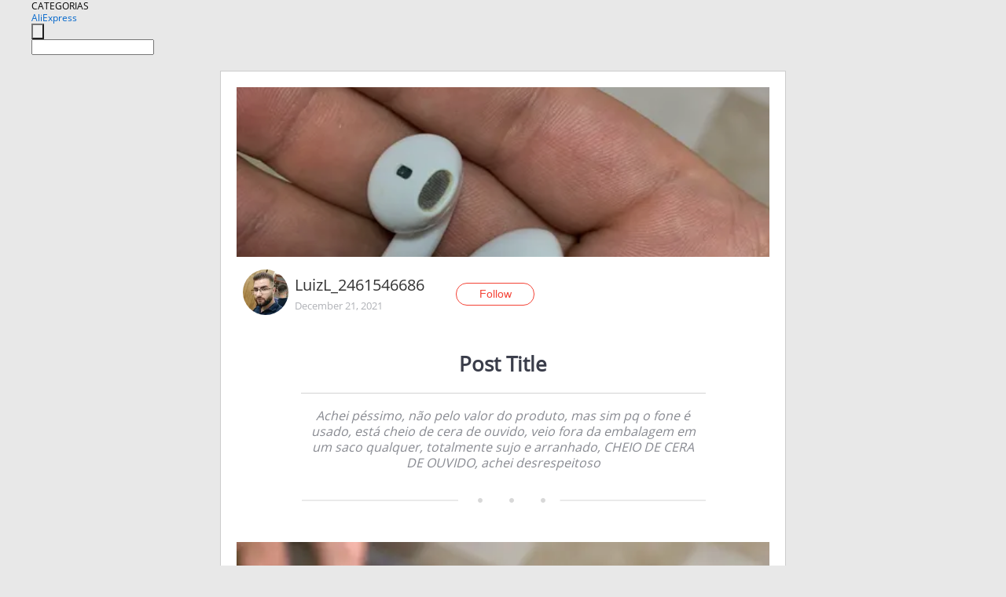

--- FILE ---
content_type: text/html;charset=UTF-8
request_url: https://www.aliexpress.com/star/en/d-article-8000029134793686.html
body_size: 5085
content:
<!doctype html>
<html xmlns:og="http://ogp.me/ns#" xmlns:fb="http://www.facebook.com/2008/fbml">
<head>
    <meta charset="utf-8" />
    <meta http-equiv="Content-Type" content="text/html; charset=utf-8">
            <meta name="keywords" content="Achei péssimo, não pelo valor ">
    
            <meta name="description" content="Achei péssimo, não pelo valor do produto, mas sim pq o fone é usado, está cheio de cera de ouvido, veio fora da embalagem em um saco qualquer, totalmente sujo e arranhado, CHEIO DE CERA DE OUVIDO, achei desrespeitoso " />
        <meta name="google-translate-customization" content="8daa66079a8aa29e-f219f934a1051f5a-ge19f8e1eaa3bf94b-e"/>
            <title>Achei péssimo, não pelo valor  - Aliexpress</title>
                                                
           <meta name="data-spm" content="a2g1i">
    
    
                <link rel="alternate" media="only screen and (max-width: 640px)" href="https://star.aliexpress.com/post/8000029134793686"/>    
                <link rel="canonical" href="https://star.aliexpress.com/post/8000029134793686">     
    
    
           <meta property="og:title" content="#AliExpress" />
   <meta name="twitter:title" content="#AliExpress" />

   <meta property="og:description" content="Bad ACEI, not for the value of the product, but yes PQ the headset is used, it is full of ear wax, came out of the packaging in any bag, totally dirty and scratched, I thought it was disrespectful Smarter Shopping, Better Living!  Aliexpress.com" />
   <meta name="twitter:description" content="Bad ACEI, not for the value of the product, but yes PQ the headset is used, it is full of ear wax, came out of the packaging in any bag, totally dirty and scratched, I thought it was disrespectful Smarter Shopping, Better Living!  Aliexpress.com" />

   <meta property="og:image" content="https://ae01.alicdn.com/kf/Uc814fee88dd64853b5ed48fe55e068427.jpg" />
   <meta name="twitter:image" content="https://ae01.alicdn.com/kf/Uc814fee88dd64853b5ed48fe55e068427.jpg" />

   <meta property="og:image:width" content="1500" />

   <meta property="og:image:height" content="2000" />

<meta property="og:url" content="https://star.aliexpress.com/post/8000029134793686?type=1" />

<meta property="og:type" content="article" />

<meta name="twitter:card" content="summary" />
    <meta name="viewport" content="width=device-width, initial-scale=1.0, maximum-scale=1.0, user-scalable=no" />
    <link rel="shortcut icon" href="//ae01.alicdn.com/images/eng/wholesale/icon/aliexpress.ico" type="image/x-icon"/>

    <link rel="stylesheet" type="text/css" href="//i.alicdn.com/ae-ugc/common/pc/??main.css?t=982799" />

    <script src="//i.alicdn.com/ae-global/atom/??atom.js?t=982799" data-locale="en_US"></script>
    <script src="//i.alicdn.com/ae-ugc/??hashmap.js?t=982799"></script>

        <script src="//aeu.alicdn.com/ctl/ctl.js" type="text/javascript" data-env="us"></script>
<script crossorigin type="text/javascript"  data-version="" src="//i.alicdn.com/ae-ugc/collection/pc/article/v2/??article.js?t=982799" async defer></script>



</head>
<body data-locale="" data-spm="10719911"><script>
with(document)with(body)with(insertBefore(createElement("script"),firstChild))setAttribute("exparams","userid=&aplus&ali_beacon_id=&ali_apache_id=&ali_apache_track=&ali_apache_tracktmp=&dmtrack_c={}&hn=ae%2dugc%2dweb%2df033003147216%2ede46&asid=AQAAAAASY3Fph17MBwAAAAC68DhLWt0qOQ==&sidx=0",id="beacon-aplus",src="//assets.alicdn.com/g/alilog/??aplus_plugin_aefront/index.js,mlog/aplus_int.js")
</script>
    <script>
    !(function (c, b, d, a) {
        c[a] || (c[a] = {});
        c[a].config = {
            pid: "f1fxt4k42w@c5477aa275899fd",
            appType: "web",
            imgUrl: "https://retcode-us-west-1.arms.aliyuncs.com/r.png?",
            sendResource: true,
            enableLinkTrace: true,
            behavior: true,
            ignore: {
                ignoreApis: [function (str) {
                    return !(/aliexpress/.test(str));
                }]
            }
        };
        with (b) with (body) with (insertBefore(createElement("script"), firstChild)) setAttribute("crossorigin", "", src = d)
    })(window, document, "https://g.alicdn.com/retcode/cloud-sdk/bl.js", "__bl");
</script>
    <input type="hidden" id="web-info:ws-reg-ori" value="detail" />
<input type="hidden" id="userDeviceType" value="" />
<input type="hidden" id="userCountryCode" value="US"/>
<input type="hidden" id="userCountryName" value="United States"/>
<input type="hidden" id="isResponstiveHeader" value="true"/>
<input type="hidden" id="month" value="1"/>
<input type="hidden" id="day" value="21"/>

    <input type="hidden" id="isSeller" value="false"/>

    <dsi src="https://cdp.aliexpress.com/60.htm"></dsi>


<script type="text/javascript">
    var headerConfig = {
        locale: "en_US",
        site: "glo"
    }
</script>


            <esi:include src="https://common.aliexpress.com/aeregion/aliexpress.com/common/@langField/me-lighthouse-header.htm?locale=en_US" ttl="500s"/>
    
<div class="header header-outer-container" id="header" data-spm="1000002">
    <div class="header-wrap container">
                    <div class="hm-left">
                    <div class="header-categories" id="header-categories">
                <span class="categories-title">CATEGORIAS</span>
                <i class="balloon-arrow"></i>
            </div>
                                                <div class="site-logo inside-page-logo">
                        <a href="//www.aliexpress.com/"><span class="logo-base">AliExpress</span></a>
                    </div>
                                    </div>
        <div class="hm-right">
        	                        <esi:include src="https://common.aliexpress.com/aeregion/aliexpress.com/common/@langField/ae-header.htm?locale=en_US" ttl="500s"/>
            </div>
        <div class="hm-middle">
            <form id="form-searchbar" class="searchbar-form" action="/wholesale" method="get">
                <input type="hidden" id="catId" name="catId" value="0" />
                <input type="hidden" id="historyTab" />
                <input type="hidden" id="historySearchInput" />
                <input type="hidden" id="historySearchCountry" />
                <input type="hidden" id="initiative_id" name="initiative_id" value="" />
                                                                                                                                                    <div class="searchbar-operate-box">
                                                <div id="search-cate" class="search-category hidden-sm">
                                                    <div class="search-cate-title"><span id="search-category-value" class="search-category-value"></span></div>
                        </div>
                        <input type="submit" class="search-button" value=""/>
                    </div>
                                <div class="search-key-box">
                                    <input type="text" placeholder="" maxlength="50" autocomplete="off" value="" name="SearchText" class="search-key" id="search-key" />
                                </div>
            </form>
                    </div>
    </div>
</div>

    <link rel="stylesheet" type="text/css" href="//i.alicdn.com/ae-ugc/collection/pc/article/??article.css?t=982799"/>

<div class="empty-tip">
    <div class="tip">
        <img src="//ae01.alicdn.com/kf/HTB1fv9CLXXXXXbWaXXX760XFXXXH.png" alt="">
        <p>No item found</p>
    </div>
</div>

<div class="page-container">
    <div class="container">
        <div class="main-container post-container">
            <div class="loading"></div>
            <div class="mm-ae-listUser-h5 content-container">
                <div class="list">
                    <div class="bg-cover">
                        <div class="mask-layer"></div>
                    </div>
                    <div class="userInfo">
                        <img style="margin: 8px; float: left" src="" alt="">
                        <div class="userInfo-name-container">
                            <span class="nickname"></span>
                            <p class="time"></p>
                        </div>


                        <div class="follow-wrapper ib-wrapper">
                            <span class="btn-follow-wrapper follow">
                                <button class="btn-follow">Follow</button>
                                <button class="btn-following">Following</button>
                            </span>
                        </div>
                    </div>

                    <div id="post-title" class="ugc-post-title subpost-elements">Post Title</div>
                    <div class="guidance">
                        <span id="post-summary-id" class="post-summary">Guidance</span>
                        <div class="post-border"></div>
                    </div>
                </div>
            </div>

            <div class="mm-ae-ugc-tags-h5 content-container" style="display:none">
                <div class="collage-tags">
                    <p>Related hashtags (<span class="tag-num">&nbsp;</span>)</p>
                    <div class="tags-collage"></div>
                </div>
            </div>

            <div class="mm-ae-ugc-comment-like content-container" id="ugc-comment-like">
                <div class="post-feedback">
                    <ul class="ui-tab-nav util-clearfix">
                        <li class="tab-comments ui-tab-active"><i></i>Comments (<span class="num" id="comments-num">0</span>)</li>
                        <li class="tab-likes"><i></i>Likes (<span class="num" id="likes-num">0</span>)</li>
                    </ul>
                    <div class="ui-tab-body">
                        <div class="ui-tab-pannel">
                            <div class="add-comment">
                                <div class="comment-head hide"><span class="comment-name">reply <i class="name">name</i><i class="btn-del">×</i></span></div>
                                <textarea class="form-control" maxlength="500" id="comment-input"></textarea>
                                <div class="comment-login-tips"><p>Sign In</p></div>
                                <div id="error-tips" class="error-tips"></div>
                                <button class="btn-post-comment">Post comment</button>
                            </div>
                            <div class="comments-box" id="comments-box">
                                <ul class="comments-list">
                                </ul>
                                <div class="all-comments hide"><span class="btn-more">VIEW MORE</span></div>
                            </div>
                        </div>
                        <div class="ui-tab-pannel hide">
                            <ul class="likes-list util-clearfix">
                            </ul>
                            <div class="all-likes hide"><span class="btn-more">VIEW MORE</span></div>
                        </div>
                    </div>
                </div>
            </div>
        </div>
    </div>
</div>

<script id="commentTemp" type="text/x-handlebars-template">
{{#each commentList}}
<li>
    <span class="r-avatar"><img src="{{formatAvatar commenterMember}}" class="avatar-m" alt="{{formatName commenterMember commenterMemberseq}}"></span>
    <div class="r-user-info"><span class="r-name">{{formatName commenterMember commenterMemberseq}}</span><span class="r-time">{{time createtime}}</span></div>
    <p class="r-message"><span class="be-reply {{isReplyHide beReplyNickname}}">{{beReplyNickname}}</span>{{comment}}</p>
<div class="r-operations">
    <span class="r-reply-btn" data-id="{{id}}"><i class="reply-icon"></i><span>reply</span></span>
    {{#if canDelete}}
    <span class="r-delete-btn" data-id="{{id}}"><i class="delete-icon">×</i><span>Delete</span></span>
    {{/if}}
</div>
</li>
{{/each}}
</script>

<script id="likeTemp" type="text/x-handlebars-template">
    {{#each likeList}}
    <li>
        <span class="r-avatar"><img src="{{formatAvatar this}}" class="avatar-m" alt="{{formatName this}}"></span>
        <span class="r-name">{{formatName this}}</span>
        <span class="r-time" style="display:none">Followers: {{fansCount}}</span>
    </li>
    {{/each}}
</script>

<script id="productsTemp" type="text/x-handlebars-template">
    <p class="product-header">Product List ({{count this}})</p>
<ul class="product-list">
    {{#each this}}
<li class="{{isLiHide @index}}">
    <div class="product-img-wrapper">
        <a href="{{formatUrl extendsInfo.itemUrl}}"><img src="{{extendsInfo.imageUrl}}"/></a>
    </div>
<div class="product-txt-wrapper">
    <p class="product-title"><a href="{{formatUrl extendsInfo.itemUrl}}">{{extendsInfo.comment}}</a></p>
    {{#if sellOut}}
    <span class="sell-out">Not available</span>
    {{/if}}
<p class="product-price">{{#if mobilePromotionPrice}}<i class="mobile-icon"></i><span class="mobile-tip">App only</span>{{/if}}<a
        href="{{formatUrl extendsInfo.itemUrl}}">{{extendsInfo.showPrice}}</a></p>
</div>
</li>
    {{/each}}
</ul>
    <div class="view-more {{isShow this}}"><span class="btn-more">VIEW MORE</span>
    </div>
</script>

<script>
var runParams = {
    '_lang':'en_US',
    '_platform': 'other',
    '_currency':'USD',
    'postResult': '',
    'isSuccess': 'true',
    'postId': '8000029134793686',
    'appType': '1',
    'postDetailVO': '%7B%22commentList%22%3A%5B%5D%2C%22isLikeByMe%22%3Afalse%2C%22likeByMe%22%3Afalse%2C%22likeList%22%3A%5B%5D%2C%22memberSnapshotVO%22%3A%7B%22autoIncrFansEnable%22%3Afalse%2C%22avatar%22%3A%22https%3A%2F%2Fae-pic-a1.aliexpress-media.com%2Fkf%2FU49767e37de8b463388f60a165c15be8ej.jpg_200x200.jpg%22%2C%22buyerLevel%22%3A%22A1%22%2C%22commentCount%22%3A0%2C%22contactName%22%3A%22L***z%20L.%22%2C%22country%22%3A%22BR%22%2C%22fansCount%22%3A0%2C%22followCount%22%3A0%2C%22followedByMe%22%3Afalse%2C%22inBlackList%22%3Afalse%2C%22isInBlackList%22%3Afalse%2C%22isLV%22%3Afalse%2C%22lV%22%3Afalse%2C%22memberSeq%22%3A2461546686%2C%22nickName%22%3A%22LuizL_2461546686%22%2C%22officialAccount%22%3Afalse%2C%22showFollowed%22%3A0%2C%22ustatus%22%3A0%7D%2C%22postEntity%22%3A%7B%22apptype%22%3A1%2C%22commentCount%22%3A0%2C%22createtime%22%3A1640112134597%2C%22duringReviewPeriod%22%3Afalse%2C%22extendsInfo%22%3A%22newpost%22%2C%22extendsLong%22%3A1%2C%22featured%22%3A0%2C%22id%22%3A8000029134793686%2C%22likeCount%22%3A0%2C%22localeGroup%22%3A%22pt%22%2C%22mainPicHeight%22%3A0%2C%22mainPicList%22%3A%5B%22https%3A%2F%2Fae-pic-a1.aliexpress-media.com%2Fkf%2FUc814fee88dd64853b5ed48fe55e068427.jpg_640x640.jpg%22%5D%2C%22mainPicWidth%22%3A0%2C%22memberseq%22%3A2461546686%2C%22origin%22%3A24%2C%22repostCount%22%3A0%2C%22status%22%3A0%2C%22subPostCount%22%3A4%2C%22subPostList%22%3A%5B%7B%22bigImageUrl%22%3A%22https%3A%2F%2Fae-pic-a1.aliexpress-media.com%2Fkf%2FUc814fee88dd64853b5ed48fe55e068427.jpg_960x960.jpg%22%2C%22extendsInfo%22%3A%22%7B%5C%22imgUrl%5C%22%3A%5C%22https%3A%2F%2Fae01.alicdn.com%2Fkf%2FUc814fee88dd64853b5ed48fe55e068427.jpg%5C%22%2C%5C%22width%5C%22%3A1500%2C%5C%22cmdUrl%5C%22%3A%5C%22%5C%22%2C%5C%22height%5C%22%3A2000%7D%22%2C%22hasBuy%22%3Afalse%2C%22id%22%3A8000029134794%2C%22imageUrl%22%3A%22https%3A%2F%2Fae-pic-a1.aliexpress-media.com%2Fkf%2FUc814fee88dd64853b5ed48fe55e068427.jpg_640x640.jpg%22%2C%22position%22%3A0%2C%22postId%22%3A8000029134793686%2C%22type%22%3A1%7D%2C%7B%22bigImageUrl%22%3A%22https%3A%2F%2Fae-pic-a1.aliexpress-media.com%2Fkf%2FUb22ff834b4334435abb966b645923ff32.jpg_960x960.jpg%22%2C%22extendsInfo%22%3A%22%7B%5C%22imgUrl%5C%22%3A%5C%22https%3A%2F%2Fae01.alicdn.com%2Fkf%2FUb22ff834b4334435abb966b645923ff32.jpg%5C%22%2C%5C%22width%5C%22%3A1500%2C%5C%22cmdUrl%5C%22%3A%5C%22%5C%22%2C%5C%22height%5C%22%3A2000%7D%22%2C%22hasBuy%22%3Afalse%2C%22id%22%3A8000029134795%2C%22imageUrl%22%3A%22https%3A%2F%2Fae-pic-a1.aliexpress-media.com%2Fkf%2FUb22ff834b4334435abb966b645923ff32.jpg_640x640.jpg%22%2C%22position%22%3A1%2C%22postId%22%3A8000029134793686%2C%22type%22%3A1%7D%2C%7B%22bigImageUrl%22%3A%22https%3A%2F%2Fae-pic-a1.aliexpress-media.com%2Fkf%2FU9898dbc81a55424cbf73d6c3aa678b4ea.jpg_960x960.jpg%22%2C%22extendsInfo%22%3A%22%7B%5C%22imgUrl%5C%22%3A%5C%22https%3A%2F%2Fae01.alicdn.com%2Fkf%2FU9898dbc81a55424cbf73d6c3aa678b4ea.jpg%5C%22%2C%5C%22width%5C%22%3A1500%2C%5C%22cmdUrl%5C%22%3A%5C%22%5C%22%2C%5C%22height%5C%22%3A2000%7D%22%2C%22hasBuy%22%3Afalse%2C%22id%22%3A8000029134796%2C%22imageUrl%22%3A%22https%3A%2F%2Fae-pic-a1.aliexpress-media.com%2Fkf%2FU9898dbc81a55424cbf73d6c3aa678b4ea.jpg_640x640.jpg%22%2C%22position%22%3A2%2C%22postId%22%3A8000029134793686%2C%22type%22%3A1%7D%2C%7B%22content%22%3A%221005003452626715%22%2C%22extendsInfo%22%3A%22%7B%5C%22feedBack%5C%22%3A0.0%2C%5C%22fansPromotionPrice%5C%22%3A0.0%2C%5C%22productId%5C%22%3A1005003452626715%2C%5C%22orderCount%5C%22%3A0%2C%5C%22originDisplayPrice%5C%22%3A%5C%22US%20%244.97%5C%22%2C%5C%22mainPicUrl%5C%22%3A%5C%22https%3A%2F%2Fae04.alicdn.com%2Fkf%2FHdbc9107325e44cc188ae74fcabc19b79M.jpg_350x350.jpg%5C%22%2C%5C%22title%5C%22%3A%5C%22Digital%20Electronic%20Lucky%20Mystery%20Boxes%20There%20is%20A%20Chance%20to%20Open%3A%20Mobile%20Phone%2C%20Cameras%2C%20Drones%2C%20Gamepads%2C%20Projector%20More%20Gift%5C%22%2C%5C%22minCurrency%5C%22%3A%5C%22USD%5C%22%2C%5C%22imgUrl%5C%22%3A%5C%22https%3A%2F%2Fae04.alicdn.com%2Fkf%2FHdbc9107325e44cc188ae74fcabc19b79M.jpg_350x350.jpg%5C%22%2C%5C%22mobileDisplayPrice%5C%22%3A%5C%22US%20%244.97%5C%22%2C%5C%22displayPrice%5C%22%3A%5C%22US%20%244.97%5C%22%2C%5C%22minPrice%5C%22%3A4.97%2C%5C%22adminAccountId%5C%22%3A237001826%2C%5C%22mobilePrice%5C%22%3A0.0%2C%5C%22maxCurrency%5C%22%3A%5C%22USD%5C%22%2C%5C%22maxPrice%5C%22%3A4.97%2C%5C%22productUrl%5C%22%3A%5C%22https%3A%2F%2Fwww.aliexpress.com%2Fitem%2F1005003452626715.html%5C%22%2C%5C%22categoryId%5C%22%3A200003654%2C%5C%22itemUrl%5C%22%3A%5C%22https%3A%2F%2Fwww.aliexpress.com%2Fitem%2F1005003452626715.html%5C%22%2C%5C%22status%5C%22%3A1%7D%22%2C%22hasBuy%22%3Afalse%2C%22id%22%3A8000029134797%2C%22position%22%3A3%2C%22postId%22%3A8000029134793686%2C%22type%22%3A4%7D%5D%2C%22subtypes%22%3A%221%2C20%22%2C%22summary%22%3A%22Achei%20p%C3%A9ssimo%2C%20n%C3%A3o%20pelo%20valor%20do%20produto%2C%20mas%20sim%20pq%20o%20fone%20%C3%A9%20usado%2C%20est%C3%A1%20cheio%20de%20cera%20de%20ouvido%2C%20veio%20fora%20da%20embalagem%20em%20um%20saco%20qualquer%2C%20totalmente%20sujo%20e%20arranhado%2C%20CHEIO%20DE%20CERA%20DE%20OUVIDO%2C%20achei%20desrespeitoso%20%22%2C%22translatedContents%22%3A%7B%22summary%22%3A%22Bad%20ACEI%2C%20not%20for%20the%20value%20of%20the%20product%2C%20but%20yes%20PQ%20the%20headset%20is%20used%2C%20it%20is%20full%20of%20ear%20wax%2C%20came%20out%20of%20the%20packaging%20in%20any%20bag%2C%20totally%20dirty%20and%20scratched%2C%20I%20thought%20it%20was%20disrespectful%22%7D%2C%22viewCount%22%3A0%7D%7D',
    'spm':'',
    'fromSns':''
};
</script><script>
    var i18n_biz = window.i18n_biz || {};
    i18n_biz.productList = "Product List";
    i18n_biz.appOnly = "App only";
    i18n_biz.notAvailable = "Not available";
    i18n_biz.viewMore = "VIEW MORE";

    
seajs.iuse("//i.alicdn.com/ae-ugc/collection/pc/article/v2/article.js")(function (Article) {
        Article.init();
    });
</script>

    <script>
        if(!window.runParams) {
		    window.runParams = {};
	    }
	    window.runParams._csrf_token = 'a1502a24-0cc2-496b-a9a4-c727f5ecc495'
    </script>
                <esi:include src="https://common.aliexpress.com/aeregion/aliexpress.com/common/@langField/ae-footer.htm?locale=en_US" ttl="500s"/>
    
</body>
</html>


--- FILE ---
content_type: application/javascript
request_url: https://ae.mmstat.com/eg.js?t=1769038613698
body_size: 83
content:
window.goldlog=(window.goldlog||{});goldlog.Etag="F1H4IeTsJFwCAQOOuCxvZmKD";goldlog.stag=2;

--- FILE ---
content_type: application/javascript
request_url: https://ae.mmstat.com/eg.js?t=1769038616204
body_size: -76
content:
window.goldlog=(window.goldlog||{});goldlog.Etag="F1H4IUd0i1UCAQOOuCytRUT/";goldlog.stag=1;